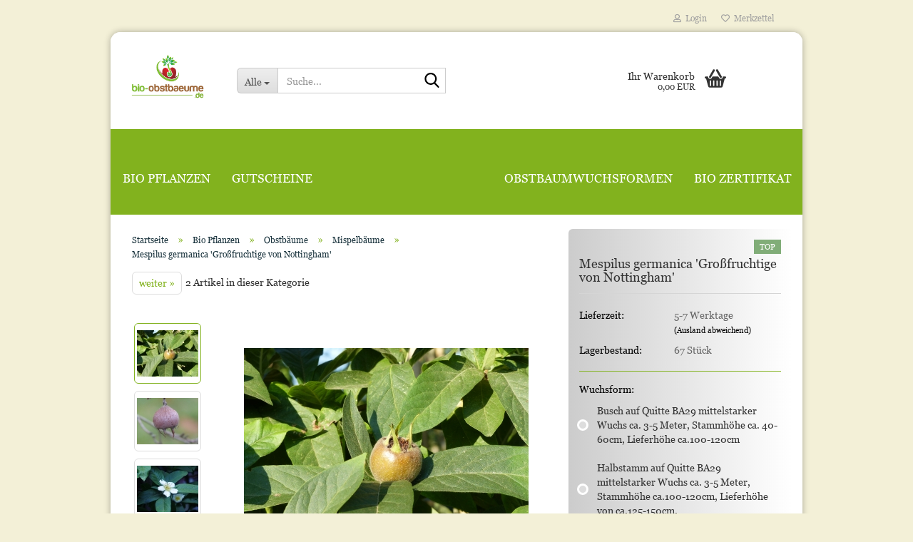

--- FILE ---
content_type: text/html; charset=utf-8
request_url: https://www.bio-obstbaeume.de/bio-pflanzen/obstbaeume/mispelbaeume/mespilus-germanica-grossfruchtige-von-nottingham.html
body_size: 14435
content:





	<!DOCTYPE html>
	<html xmlns="http://www.w3.org/1999/xhtml" dir="ltr" lang="de">
		
			<head>
				
					
					<!--

					=========================================================
					Shopsoftware by Gambio GmbH (c) 2005-2023 [www.gambio.de]
					=========================================================

					Gambio GmbH offers you highly scalable E-Commerce-Solutions and Services.
					The Shopsoftware is redistributable under the GNU General Public License (Version 2) [http://www.gnu.org/licenses/gpl-2.0.html].
					based on: E-Commerce Engine Copyright (c) 2006 xt:Commerce, created by Mario Zanier & Guido Winger and licensed under GNU/GPL.
					Information and contribution at http://www.xt-commerce.com

					=========================================================
					Please visit our website: www.gambio.de
					=========================================================

					-->
				

                
    

                    
                

				
					<meta name="viewport" content="width=device-width, initial-scale=1, minimum-scale=1.0" />
				

				
					<meta http-equiv="Content-Type" content="text/html; charset=utf-8" />
		<meta name="language" content="de" />
		<meta name='author' content='Andrea Bakora' />
		<meta name='copyright' content='Baumvielfalt GbR' />
		<meta name='page-topic' content='Obstbäume, Apfelbäume, Bio-Obstbäume, Bäume, Bio, Obstbaum, Pflanzen' />
		<meta name='page-type' content='Onlineshop' />
		<meta name="keywords" content="Bio-Obstbäume, Bio Obstbäume, Obstbaum, Apfelbaum, BIrnenbaum,Obstbäume, alte Apfelsorten, Apfel, Birne, Quitte, Zwetschge, Pflaume, Mispel, Kirschen, Obstsorten, Regionale Sorten," />
		<meta name="description" content="Mispel Nottingham &gt; Mittelgroße Frucht &gt; braunes Fruchtfleisch &gt; süßlich nussiger Geschmack &gt;  Geeignet zum Rohverzehr &gt; alte Sorte &gt; Wildobst" />
		<title>Bio Obstbäume Online Shop - Mispel 'Großfruchtige von Nottingham' bio-obstbaeume.de</title>
		<meta property="og:title" content="Mespilus germanica 'Gro&szlig;fruchtige von Nottingham'" />
		<meta property="og:site_name" content="bio-obstbaeume.de" />
		<meta property="og:locale" content="de_DE" />
		<meta property="og:type" content="product" />
		<meta property="og:description" content="Mispel Nottingham &gt; Mittelgroße Frucht &gt; braunes Fruchtfleisch &gt; süßlich nussiger Geschmack &gt;  Geeignet zum Rohverzehr &gt; alte Sorte &gt; Wildobst" />
		<meta property="og:image" content="https://www.bio-obstbaeume.de/images/product_images/info_images/Nottingham-s&uuml;&szlig;mispel-2.jpg" />
		<meta property="og:image" content="https://www.bio-obstbaeume.de/images/product_images/info_images/Mispel-Nottingham-Frucht.JPG" />
		<meta property="og:image" content="https://www.bio-obstbaeume.de/images/product_images/info_images/Bl&uuml;te-Mispel.jpg" />
		<meta property="og:image" content="https://www.bio-obstbaeume.de/images/product_images/info_images/Nottinham.JPG" />

				

								
									

				
					<base href="https://www.bio-obstbaeume.de/" />
				

				
									

				
									

				
											
							<link id="main-css" type="text/css" rel="stylesheet" href="public/theme/styles/system/main.min.css?bust=1768208185" />
						
									

				
					<meta name="robots" content="index,follow" />
		<link rel="canonical" href="https://www.bio-obstbaeume.de/bio-pflanzen/obstbaeume/mispelbaeume/mespilus-germanica-grossfruchtige-von-nottingham.html" />
		<meta property="og:url" content="https://www.bio-obstbaeume.de/bio-pflanzen/obstbaeume/mispelbaeume/mespilus-germanica-grossfruchtige-von-nottingham.html">
		<meta name="google-site-verification" content="SEUQw7JObHfaXNXT_dLb1gIqLnYrb7RUo9AOoItaxjQ" />
				

				
									
			</head>
		
		
			<body class="page-product-info"
				  data-gambio-namespace="https://www.bio-obstbaeume.de/public/theme/javascripts/system"
				  data-jse-namespace="https://www.bio-obstbaeume.de/JSEngine/build"
				  data-gambio-controller="initialize"
				  data-gambio-widget="input_number responsive_image_loader transitions image_maps modal history dropdown core_workarounds anchor"
				  data-input_number-separator=","
					>

				
					
				

				
									

				
									
		




	



	
		<div id="outer-wrapper" >
			
				<header id="header" class="navbar">
					
	





	<div id="topbar-container">
						
		
					

		
			<div class="navbar-topbar">
				
					<nav data-gambio-widget="menu link_crypter" data-menu-switch-element-position="false" data-menu-events='{"desktop": ["click"], "mobile": ["click"]}' data-menu-ignore-class="dropdown-menu">
						<ul class="nav navbar-nav navbar-right" data-menu-replace="partial">

                            <li class="navbar-topbar-item">
                                <ul id="secondaryNavigation" class="nav navbar-nav ignore-menu">
                                                                    </ul>

                                <script id="secondaryNavigation-menu-template" type="text/mustache">
                                    
                                        <ul id="secondaryNavigation" class="nav navbar-nav">
                                            <li v-for="(item, index) in items" class="navbar-topbar-item hidden-xs content-manager-item">
                                                <a href="javascript:;" :title="item.title" @click="goTo(item.content)">
                                                    <span class="fa fa-arrow-circle-right visble-xs-block"></span>
                                                    {{item.title}}
                                                </a>
                                            </li>
                                        </ul>
                                    
                                </script>
                            </li>

							
															

							
															

							
															

							
															

							
															

							
							
																	
										<li class="dropdown navbar-topbar-item first">
											<a title="Anmeldung" href="/bio-pflanzen/obstbaeume/mispelbaeume/mespilus-germanica-grossfruchtige-von-nottingham.html#" class="dropdown-toggle" data-toggle-hover="dropdown" role="button" aria-label="Login">
												
																											
															<span class="fa fa-user-o"></span>
														
																									

												&nbsp;Login
											</a>
											




	<ul class="dropdown-menu dropdown-menu-login arrow-top">
		
			<li class="arrow"></li>
		
		
		
			<li class="dropdown-header hidden-xs">Login</li>
		
		
		
			<li>
				<form action="https://www.bio-obstbaeume.de/login.php?action=process" method="post" class="form-horizontal">
					<input type="hidden" name="return_url" value="https://www.bio-obstbaeume.de/bio-pflanzen/obstbaeume/mispelbaeume/mespilus-germanica-grossfruchtige-von-nottingham.html">
					<input type="hidden" name="return_url_hash" value="31a7efc604359e496068ae84814bd34477534e00186cb206444034f4d98d8079">
					
						<div class="form-group">
                            <label for="box-login-dropdown-login-username" class="form-control sr-only">E-Mail</label>
							<input
                                autocomplete="username"
                                type="email"
                                id="box-login-dropdown-login-username"
                                class="form-control"
                                placeholder="E-Mail"
                                name="email_address"
                                oninput="this.setCustomValidity('')"
                                oninvalid="this.setCustomValidity('Bitte geben Sie eine korrekte Emailadresse ein')"
                            />
						</div>
					
					
                        <div class="form-group password-form-field" data-gambio-widget="show_password">
                            <label for="box-login-dropdown-login-password" class="form-control sr-only">Passwort</label>
                            <input autocomplete="current-password" type="password" id="box-login-dropdown-login-password" class="form-control" placeholder="Passwort" name="password" />
                            <button class="btn show-password hidden" type="button">
                                <i class="fa fa-eye" aria-hidden="true"></i>
                                <span class="sr-only">Toggle Password View</span>
                            </button>
                        </div>
					
					
						<div class="dropdown-footer row">
							
	
								
									<input type="submit" class="btn btn-primary btn-block" value="Anmelden" />
								
								<ul>
									
										<li>
											<a title="Konto erstellen" href="https://www.bio-obstbaeume.de/shop.php?do=CreateRegistree">
												Konto erstellen
											</a>
										</li>
									
									
										<li>
											<a title="Passwort vergessen?" href="https://www.bio-obstbaeume.de/password_double_opt.php">
												Passwort vergessen?
											</a>
										</li>
									
								</ul>
							
	

	
						</div>
					
				</form>
			</li>
		
	</ul>


										</li>
									
															

							
																	
										<li class="navbar-topbar-item">
											<a href="https://www.bio-obstbaeume.de/wish_list.php" title="Merkzettel anzeigen" aria-label="Merkzettel">
												
																											
															<span class="fa fa-heart-o"></span>
														
																									

												&nbsp;Merkzettel
											</a>
										</li>
									
															

							
						</ul>
					</nav>
				
			</div>
		
	</div>




	<div class="inside">

		<div class="row">

		
												
			<div class="navbar-header" data-gambio-widget="mobile_menu">
									
							
		<div id="navbar-brand" class="navbar-brand">
			<a href="https://www.bio-obstbaeume.de/" title="bio-obstbaeume.de">
				<img id="main-header-logo" class="img-responsive" src="https://www.bio-obstbaeume.de/images/logos/versuch_logo.jpg" alt="bio-obstbaeume.de-Logo">
			</a>
		</div>
	
					
								
					
	
	
			
	
		<button type="button" class="navbar-toggle" aria-label="navigationbar toggle button" data-mobile_menu-target="#categories .navbar-collapse"
		        data-mobile_menu-body-class="categories-open" data-mobile_menu-toggle-content-visibility>
			<img src="public/theme/images/svgs/bars.svg" class="gx-menu svg--inject" alt="menu bars icon">
		</button>
	
	
	
		<button type="button" class="navbar-toggle cart-icon" data-mobile_menu-location="shopping_cart.php">
			<img src="public/theme/images/svgs/basket.svg" class="gx-cart-basket svg--inject" alt="shopping cart icon">
			<span class="cart-products-count hidden">
				0
			</span>
		</button>
	
	
			
			<button type="button" class="navbar-toggle" aria-label="searchbar toggle button" data-mobile_menu-target=".navbar-search" data-mobile_menu-body-class="search-open"
					data-mobile_menu-toggle-content-visibility>
				<img src="public/theme/images/svgs/search.svg" class="gx-search svg--inject" alt="search icon">
			</button>
		
	
				
			</div>
		

		
							






	<div class="navbar-search collapse">

		
						<p class="navbar-search-header dropdown-header">Suche</p>
		

		
			<form role="search" action="advanced_search_result.php" method="get" data-gambio-widget="live_search">

				<div class="navbar-search-input-group input-group">
					<div class="navbar-search-input-group-btn input-group-btn custom-dropdown" data-dropdown-trigger-change="false" data-dropdown-trigger-no-change="false">

						
							<button aria-label="Suche..." type="button" class="btn btn-default dropdown-toggle" data-toggle="dropdown" aria-haspopup="true" aria-expanded="false">
								<span class="dropdown-name">Alle</span> <span class="caret"></span>
							</button>
						

						
															
									<ul class="dropdown-menu">
																				
												<li><a href="#" data-rel="0">Alle</a></li>
											
																							
													<li><a href="#" data-rel="21">Gutscheine</a></li>
												
																							
													<li><a href="#" data-rel="40">Bio Pflanzen</a></li>
												
																														</ul>
								
													

						
															
                                    <label for="top-search-button-categories-id" class="sr-only">Alle</label>
									<select id="top-search-button-categories-id" name="categories_id">
										<option value="0">Alle</option>
																																	
													<option value="21">Gutscheine</option>
												
																							
													<option value="40">Bio Pflanzen</option>
												
																														</select>
								
													

					</div>
					<input type="text" id="search-field-input" name="keywords" placeholder="Suche..." class="form-control search-input" autocomplete="off" />
					
					<button aria-label="Suche..." type="submit" class="form-control-feedback">
						<img src="public/theme/images/svgs/search.svg" class="gx-search-input svg--inject" alt="search icon">
					</button>
					

                    <label for="search-field-input" class="control-label sr-only">Suche...</label>
					

				</div>


									<input type="hidden" value="1" name="inc_subcat" />
				
				
					<div class="navbar-search-footer visible-xs-block">
						
							<button class="btn btn-primary btn-block" type="submit">
								Suche...
							</button>
						
						
							<a href="advanced_search.php" class="btn btn-default btn-block" title="Erweiterte Suche">
								Erweiterte Suche
							</a>
						
					</div>
				

				<div class="search-result-container"></div>

			</form>
		
	</div>


					

		
							
					
	<div class="custom-container">
		
			<div class="inside">
				
											
							<!--&nbsp;-->
						
									
			</div>
		
	</div>
				
					

		
    		<!-- layout_header honeygrid -->
							
					


	<nav id="cart-container" class="navbar-cart" data-gambio-widget="menu cart_dropdown" data-menu-switch-element-position="false">
		
			<ul class="cart-container-inner">
				
					<li>
						<a href="https://www.bio-obstbaeume.de/shopping_cart.php" class="dropdown-toggle">
							
								<img src="public/theme/images/svgs/basket.svg" alt="shopping cart icon" class="gx-cart-basket svg--inject">
								<span class="cart">
									Ihr Warenkorb<br />
									<span class="products">
										0,00 EUR
									</span>
								</span>
							
							
																	<span class="cart-products-count hidden">
										
									</span>
															
						</a>

						
							



	<ul class="dropdown-menu arrow-top cart-dropdown cart-empty">
		
			<li class="arrow"></li>
		
	
		
					
	
		
            <script>
            function ga4ViewCart() {
                console.log('GA4 is disabled');
            }
        </script>
    
			<li class="cart-dropdown-inside">
		
				
									
				
									
						<div class="cart-empty">
							Sie haben noch keine Artikel in Ihrem Warenkorb.
						</div>
					
								
			</li>
		
	</ul>
						
					</li>
				
			</ul>
		
	</nav>

				
					

		</div>

	</div>









	<noscript>
		<div class="alert alert-danger noscript-notice" role="alert">
			JavaScript ist in Ihrem Browser deaktiviert. Aktivieren Sie JavaScript, um alle Funktionen des Shops nutzen und alle Inhalte sehen zu können.
		</div>
	</noscript>



			
						


	<div id="categories">
		<div class="navbar-collapse collapse">
			
				<nav class="navbar-default navbar-categories" data-gambio-widget="menu">
					
						<ul class="level-1 nav navbar-nav">
                             
															
									<li class="dropdown level-1-child" data-id="40">
										
											<a class="dropdown-toggle" href="https://www.bio-obstbaeume.de/bio-pflanzen/" title="Bio Pflanzen">
												
													Bio Pflanzen
												
																							</a>
										
										
										
																							
													<ul data-level="2" class="level-2 dropdown-menu dropdown-menu-child">
														
															<li class="enter-category hidden-sm hidden-md hidden-lg show-more">
																
																	<a class="dropdown-toggle" href="https://www.bio-obstbaeume.de/bio-pflanzen/" title="Bio Pflanzen">
																		
																			Bio Pflanzen anzeigen
																		
																	</a>
																
															</li>
														
														
																																																																																																																																																																																																																																																																											
																													
																															
																	<li class="dropdown level-2-child">
																		<a href="https://www.bio-obstbaeume.de/bio-pflanzen/obstbaeume/" title="Obstbäume">
																			Obstbäume
																		</a>
																																					<ul  data-level="3" class="level-3 dropdown-menu dropdown-menu-child">
																				<li class="enter-category">
																					<a href="https://www.bio-obstbaeume.de/bio-pflanzen/obstbaeume/" title="Obstbäume" class="dropdown-toggle">
																						Obstbäume anzeigen
																					</a>
																				</li>
																																									
																						<li class="level-3-child">
																							<a href="https://www.bio-obstbaeume.de/bio-pflanzen/obstbaeume/Apfelbaeume/" title="Apfelbäume">
																								Apfelbäume
																							</a>
																						</li>
																					
																																									
																						<li class="level-3-child">
																							<a href="https://www.bio-obstbaeume.de/bio-pflanzen/obstbaeume/aprikosenbaeume/" title="Aprikosenbäume">
																								Aprikosenbäume
																							</a>
																						</li>
																					
																																									
																						<li class="level-3-child">
																							<a href="https://www.bio-obstbaeume.de/bio-pflanzen/obstbaeume/birnenbaeume/" title="Birnenbäume">
																								Birnenbäume
																							</a>
																						</li>
																					
																																									
																						<li class="level-3-child">
																							<a href="https://www.bio-obstbaeume.de/bio-pflanzen/obstbaeume/mandelbaeume/" title="Mandelbäume">
																								Mandelbäume
																							</a>
																						</li>
																					
																																									
																						<li class="level-3-child">
																							<a href="https://www.bio-obstbaeume.de/bio-pflanzen/obstbaeume/mirabellenbaeume-reneclauden/" title="Mirabellen/-Reneklodenbäume">
																								Mirabellen/-Reneklodenbäume
																							</a>
																						</li>
																					
																																									
																						<li class="level-3-child active">
																							<a href="https://www.bio-obstbaeume.de/bio-pflanzen/obstbaeume/mispelbaeume/" title="Mispelbäume">
																								Mispelbäume
																							</a>
																						</li>
																					
																																									
																						<li class="level-3-child">
																							<a href="https://www.bio-obstbaeume.de/bio-pflanzen/obstbaeume/nektarinenbaeume/" title="Nektarinenbäume">
																								Nektarinenbäume
																							</a>
																						</li>
																					
																																									
																						<li class="level-3-child">
																							<a href="https://www.bio-obstbaeume.de/bio-pflanzen/obstbaeume/pfirsiche/" title="Pfirsichbäume">
																								Pfirsichbäume
																							</a>
																						</li>
																					
																																									
																						<li class="level-3-child">
																							<a href="https://www.bio-obstbaeume.de/bio-pflanzen/obstbaeume/pflaumenbaeume/" title="Pflaumenbäume">
																								Pflaumenbäume
																							</a>
																						</li>
																					
																																									
																						<li class="level-3-child">
																							<a href="https://www.bio-obstbaeume.de/bio-pflanzen/obstbaeume/quittenbaeume/" title="Quittenbäume">
																								Quittenbäume
																							</a>
																						</li>
																					
																																									
																						<li class="level-3-child">
																							<a href="https://www.bio-obstbaeume.de/bio-pflanzen/obstbaeume/sauerkirschen/" title="Sauerkirschen">
																								Sauerkirschen
																							</a>
																						</li>
																					
																																									
																						<li class="level-3-child">
																							<a href="https://www.bio-obstbaeume.de/bio-pflanzen/obstbaeume/suesskirschen/" title="Süßkirschen">
																								Süßkirschen
																							</a>
																						</li>
																					
																																									
																						<li class="level-3-child">
																							<a href="https://www.bio-obstbaeume.de/bio-pflanzen/obstbaeume/zieraepfel/" title="Zieräpfel">
																								Zieräpfel
																							</a>
																						</li>
																					
																																									
																						<li class="level-3-child">
																							<a href="https://www.bio-obstbaeume.de/bio-pflanzen/obstbaeume/zwetschgenbaeume/" title="Zwetschgenbäume">
																								Zwetschgenbäume
																							</a>
																						</li>
																					
																																							</ul>
																																			</li>
																
																															
																	<li class="dropdown level-2-child">
																		<a href="https://www.bio-obstbaeume.de/bio-pflanzen/beerenobst/" title="Beerenobst">
																			Beerenobst
																		</a>
																																					<ul  data-level="3" class="level-3 dropdown-menu dropdown-menu-child">
																				<li class="enter-category">
																					<a href="https://www.bio-obstbaeume.de/bio-pflanzen/beerenobst/" title="Beerenobst" class="dropdown-toggle">
																						Beerenobst anzeigen
																					</a>
																				</li>
																																									
																						<li class="level-3-child">
																							<a href="https://www.bio-obstbaeume.de/bio-pflanzen/beerenobst/brombeeren/" title="Brombeeren">
																								Brombeeren
																							</a>
																						</li>
																					
																																									
																						<li class="level-3-child">
																							<a href="https://www.bio-obstbaeume.de/bio-pflanzen/beerenobst/cranberry/" title="Cranberry">
																								Cranberry
																							</a>
																						</li>
																					
																																									
																						<li class="level-3-child">
																							<a href="https://www.bio-obstbaeume.de/bio-pflanzen/beerenobst/heidelbeeren/" title="Heidelbeeren">
																								Heidelbeeren
																							</a>
																						</li>
																					
																																									
																						<li class="level-3-child">
																							<a href="https://www.bio-obstbaeume.de/bio-pflanzen/beerenobst/herbsthimbeeren/" title="Herbsthimbeeren">
																								Herbsthimbeeren
																							</a>
																						</li>
																					
																																									
																						<li class="level-3-child">
																							<a href="https://www.bio-obstbaeume.de/bio-pflanzen/beerenobst/japanische-weinbeere/" title="Japanische Weinbeere">
																								Japanische Weinbeere
																							</a>
																						</li>
																					
																																									
																						<li class="level-3-child">
																							<a href="https://www.bio-obstbaeume.de/bio-pflanzen/beerenobst/johannisbeeren/" title="Johannisbeeren">
																								Johannisbeeren
																							</a>
																						</li>
																					
																																									
																						<li class="level-3-child">
																							<a href="https://www.bio-obstbaeume.de/bio-pflanzen/beerenobst/jostabeere/" title="Jostabeere">
																								Jostabeere
																							</a>
																						</li>
																					
																																									
																						<li class="level-3-child">
																							<a href="https://www.bio-obstbaeume.de/bio-pflanzen/beerenobst/loganbeere/" title="Loganbeere">
																								Loganbeere
																							</a>
																						</li>
																					
																																									
																						<li class="level-3-child">
																							<a href="https://www.bio-obstbaeume.de/bio-pflanzen/beerenobst/maibeere/" title="Maibeere">
																								Maibeere
																							</a>
																						</li>
																					
																																									
																						<li class="level-3-child">
																							<a href="https://www.bio-obstbaeume.de/bio-pflanzen/beerenobst/preiselbeeren/" title="Preiselbeeren">
																								Preiselbeeren
																							</a>
																						</li>
																					
																																									
																						<li class="level-3-child">
																							<a href="https://www.bio-obstbaeume.de/bio-pflanzen/beerenobst/rubus-idaeus/" title="Sommerhimbeeren">
																								Sommerhimbeeren
																							</a>
																						</li>
																					
																																									
																						<li class="level-3-child">
																							<a href="https://www.bio-obstbaeume.de/bio-pflanzen/beerenobst/stachelbeeren/" title="Stachelbeeren">
																								Stachelbeeren
																							</a>
																						</li>
																					
																																									
																						<li class="level-3-child">
																							<a href="https://www.bio-obstbaeume.de/bio-pflanzen/beerenobst/tayberry/" title="Tayberry">
																								Tayberry
																							</a>
																						</li>
																					
																																							</ul>
																																			</li>
																
																															
																	<li class="dropdown level-2-child">
																		<a href="https://www.bio-obstbaeume.de/bio-pflanzen/sonstige-obstarten/" title="Sonstige Obstarten">
																			Sonstige Obstarten
																		</a>
																																					<ul  data-level="3" class="level-3 dropdown-menu dropdown-menu-child">
																				<li class="enter-category">
																					<a href="https://www.bio-obstbaeume.de/bio-pflanzen/sonstige-obstarten/" title="Sonstige Obstarten" class="dropdown-toggle">
																						Sonstige Obstarten anzeigen
																					</a>
																				</li>
																																									
																						<li class="level-3-child">
																							<a href="https://www.bio-obstbaeume.de/bio-pflanzen/sonstige-obstarten/feigen/" title="Feigen">
																								Feigen
																							</a>
																						</li>
																					
																																									
																						<li class="level-3-child">
																							<a href="https://www.bio-obstbaeume.de/bio-pflanzen/sonstige-obstarten/maulbeere/" title="Maulbeere">
																								Maulbeere
																							</a>
																						</li>
																					
																																							</ul>
																																			</li>
																
																															
																	<li class="level-2-child">
																		<a href="https://www.bio-obstbaeume.de/bio-pflanzen/nuesse/" title="Nüsse">
																			Nüsse
																		</a>
																																			</li>
																
																													
																												
														
															<li class="enter-category hidden-more hidden-xs">
																<a class="dropdown-toggle col-xs-6"
																   href="https://www.bio-obstbaeume.de/bio-pflanzen/"
																   title="Bio Pflanzen">Bio Pflanzen anzeigen</a>
							
																<span class="close-menu-container col-xs-6">
																	<span class="close-flyout">
																		<i class="fa fa-close"></i>
																	</span>
																</span>
															</li>
														
													
													</ul>
												
																					
										
									</li>
								
															
									<li class="level-1-child" data-id="21">
										
											<a class="dropdown-toggle" href="https://www.bio-obstbaeume.de/gutscheine/" title="Gutscheine">
												
													Gutscheine
												
																							</a>
										
										
										
																					
										
									</li>
								
														
							



	
					
				<li id="mainNavigation" class="custom custom-entries hidden-xs">
											
							<a  data-id="top_custom-0"
							   href="https://www.bio-obstbaeume.de/info/obstbaum-wuchsformen.html"
							   							   title="Obstbaumwuchsformen">
									Obstbaumwuchsformen
							</a>
						
											
							<a  data-id="top_custom-1"
							   href="https://www.bio-obstbaeume.de/info/bio-zertifikat.html"
							   							   title="Bio Zertifikat">
									Bio Zertifikat
							</a>
						
									</li>
			

            <script id="mainNavigation-menu-template" type="text/mustache">
                
				    <li id="mainNavigation" class="custom custom-entries hidden-xs">
                        <a v-for="(item, index) in items" href="javascript:;" @click="goTo(item.content)">
                            {{item.title}}
                        </a>
                    </li>
                
            </script>

							
					<li class="dropdown custom topmenu-content visible-xs" data-id="top_custom-0">
						
							<a class="dropdown-toggle"
								   href="https://www.bio-obstbaeume.de/info/obstbaum-wuchsformen.html"
								   								   title="Obstbaumwuchsformen">
								Obstbaumwuchsformen
							</a>
						
					</li>
				
							
					<li class="dropdown custom topmenu-content visible-xs" data-id="top_custom-1">
						
							<a class="dropdown-toggle"
								   href="https://www.bio-obstbaeume.de/info/bio-zertifikat.html"
								   								   title="Bio Zertifikat">
								Bio Zertifikat
							</a>
						
					</li>
				
						


							
							
								<li class="dropdown dropdown-more" style="display: none">
									<a class="dropdown-toggle" href="#" title="">
										Weitere
									</a>
									<ul class="level-2 dropdown-menu ignore-menu"></ul>
								</li>
							
			
						</ul>
					
				</nav>
			
		</div>
	</div>

		
					</header>
			

			
				
				

			
				<div id="wrapper">
					<div class="row">

						
							<div id="main">
								<div class="main-inside">
									
										
	
			<script type="application/ld+json">{"@context":"https:\/\/schema.org","@type":"BreadcrumbList","itemListElement":[{"@type":"ListItem","position":1,"name":"Startseite","item":"https:\/\/www.bio-obstbaeume.de\/"},{"@type":"ListItem","position":2,"name":"Bio Pflanzen","item":"https:\/\/www.bio-obstbaeume.de\/bio-pflanzen\/"},{"@type":"ListItem","position":3,"name":"Obstb\u00e4ume","item":"https:\/\/www.bio-obstbaeume.de\/bio-pflanzen\/obstbaeume\/"},{"@type":"ListItem","position":4,"name":"Mispelb\u00e4ume","item":"https:\/\/www.bio-obstbaeume.de\/bio-pflanzen\/obstbaeume\/mispelbaeume\/"},{"@type":"ListItem","position":5,"name":"Mespilus germanica 'Gro\u00dffruchtige von Nottingham'","item":"https:\/\/www.bio-obstbaeume.de\/bio-pflanzen\/obstbaeume\/mispelbaeume\/mespilus-germanica-grossfruchtige-von-nottingham.html"}]}</script>
	    
		<div id="breadcrumb_navi">
            				<span class="breadcrumbEntry">
													<a href="https://www.bio-obstbaeume.de/" class="headerNavigation" >
								<span aria-label="Startseite">Startseite</span>
							</a>
											</span>
                <span class="breadcrumbSeparator"> &raquo; </span>            				<span class="breadcrumbEntry">
													<a href="https://www.bio-obstbaeume.de/bio-pflanzen/" class="headerNavigation" >
								<span aria-label="Bio Pflanzen">Bio Pflanzen</span>
							</a>
											</span>
                <span class="breadcrumbSeparator"> &raquo; </span>            				<span class="breadcrumbEntry">
													<a href="https://www.bio-obstbaeume.de/bio-pflanzen/obstbaeume/" class="headerNavigation" >
								<span aria-label="Obstbäume">Obstbäume</span>
							</a>
											</span>
                <span class="breadcrumbSeparator"> &raquo; </span>            				<span class="breadcrumbEntry">
													<a href="https://www.bio-obstbaeume.de/bio-pflanzen/obstbaeume/mispelbaeume/" class="headerNavigation" >
								<span aria-label="Mispelbäume">Mispelbäume</span>
							</a>
											</span>
                <span class="breadcrumbSeparator"> &raquo; </span>            				<span class="breadcrumbEntry">
													<span aria-label="Mespilus germanica 'Großfruchtige von Nottingham'">Mespilus germanica 'Großfruchtige von Nottingham'</span>
                        					</span>
                            		</div>
    


									

									
										<div id="shop-top-banner">
																					</div>
									

									




	
		


	<div id="product_navigation" class="panel-pagination">
		<nav>
			
				<ul class="pagination">
							
							
											
							<li>
								<a href="bio-pflanzen/obstbaeume/mispelbaeume/mespilus-germanica-suessmispel.html">weiter &raquo;</a>
							</li>
						
							
									</ul>
			
			
			
				<span><strong>2</strong> Artikel in dieser Kategorie</span>
			
		</nav>
	</div>

	

			<script type="application/ld+json">
			{"@context":"http:\/\/schema.org","@type":"Product","name":"Mespilus germanica 'Gro\u00dffruchtige von Nottingham'","description":"Mispel &#39;Gro&szlig;fruchtige von Nottingham&#39;        Herkunft:&nbsp;England, Selektion, um 1850&nbsp;      Frucht: mittelgro&szlig; (ca 3 cm ), rundlich, braunes Fruchtfleisch&nbsp;      Farbe: gelblich braun&nbsp;      Geschmack: s&uuml;&szlig;lich, etwas nussig      Genussreif: zum Rohverzehr nach dem ersten Frost, Sp&auml;therbst&nbsp;      Verwendung: Rohverzehr, Kompott, Lik&ouml;r, Mispelmus&nbsp;      Befruchtersorten:&nbsp;selbstfruchtbar  &nbsp;    Wissenswertes:&nbsp;alte Sorte","image":["https:\/\/www.bio-obstbaeume.de\/images\/product_images\/info_images\/Nottingham-s\u00fc\u00dfmispel-2.jpg","https:\/\/www.bio-obstbaeume.de\/images\/product_images\/info_images\/Mispel-Nottingham-Frucht.JPG","https:\/\/www.bio-obstbaeume.de\/images\/product_images\/info_images\/Bl\u00fcte-Mispel.jpg","https:\/\/www.bio-obstbaeume.de\/images\/product_images\/info_images\/Nottinham.JPG"],"url":"https:\/\/www.bio-obstbaeume.de\/bio-pflanzen\/obstbaeume\/mispelbaeume\/mespilus-germanica-grossfruchtige-von-nottingham.html","itemCondition":"NewCondition","offers":{"@type":"Offer","availability":"InStock","price":"0.00","priceCurrency":"EUR","priceSpecification":{"@type":"http:\/\/schema.org\/PriceSpecification","price":"0.00","priceCurrency":"EUR","valueAddedTaxIncluded":true},"url":"https:\/\/www.bio-obstbaeume.de\/bio-pflanzen\/obstbaeume\/mispelbaeume\/mespilus-germanica-grossfruchtige-von-nottingham.html","priceValidUntil":"2100-01-01 00:00:00"},"model":[{"@type":"ProductModel","name":"Mespilus germanica 'Gro\u00dffruchtige von Nottingham'","model":"","sku":"","offers":{"@type":"Offer","price":"28.00","priceCurrency":"EUR","priceSpecification":{"@type":"http:\/\/schema.org\/PriceSpecification","price":"28.00","priceCurrency":"EUR","valueAddedTaxIncluded":true},"url":"https:\/\/www.bio-obstbaeume.de\/bio-pflanzen\/obstbaeume\/mispelbaeume\/mespilus-germanica-grossfruchtige-von-nottingham.html?combi_id=1307","priceValidUntil":"2100-01-01 00:00:00","availability":"InStock"},"url":"https:\/\/www.bio-obstbaeume.de\/bio-pflanzen\/obstbaeume\/mispelbaeume\/mespilus-germanica-grossfruchtige-von-nottingham.html?combi_id=1307","image":["https:\/\/www.bio-obstbaeume.de\/images\/product_images\/info_images\/Nottingham-s\u00fc\u00dfmispel-2.jpg","https:\/\/www.bio-obstbaeume.de\/images\/product_images\/info_images\/Mispel-Nottingham-Frucht.JPG","https:\/\/www.bio-obstbaeume.de\/images\/product_images\/info_images\/Bl\u00fcte-Mispel.jpg","https:\/\/www.bio-obstbaeume.de\/images\/product_images\/info_images\/Nottinham.JPG"]},{"@type":"ProductModel","name":"Mespilus germanica 'Gro\u00dffruchtige von Nottingham'","model":"","sku":"","offers":{"@type":"Offer","price":"36.00","priceCurrency":"EUR","priceSpecification":{"@type":"http:\/\/schema.org\/PriceSpecification","price":"36.00","priceCurrency":"EUR","valueAddedTaxIncluded":true},"url":"https:\/\/www.bio-obstbaeume.de\/bio-pflanzen\/obstbaeume\/mispelbaeume\/mespilus-germanica-grossfruchtige-von-nottingham.html?combi_id=2150","priceValidUntil":"2100-01-01 00:00:00","availability":"InStock"},"url":"https:\/\/www.bio-obstbaeume.de\/bio-pflanzen\/obstbaeume\/mispelbaeume\/mespilus-germanica-grossfruchtige-von-nottingham.html?combi_id=2150","image":["https:\/\/www.bio-obstbaeume.de\/images\/product_images\/info_images\/Nottingham-s\u00fc\u00dfmispel-2.jpg","https:\/\/www.bio-obstbaeume.de\/images\/product_images\/info_images\/Mispel-Nottingham-Frucht.JPG","https:\/\/www.bio-obstbaeume.de\/images\/product_images\/info_images\/Bl\u00fcte-Mispel.jpg","https:\/\/www.bio-obstbaeume.de\/images\/product_images\/info_images\/Nottinham.JPG"]}]}
		</script>
		<div class="product-info product-info-default row">
		
		
			<div id="product_image_layer">
			
	<div class="product-info-layer-image">
		<div class="product-info-image-inside">
										


    		<script>
            
            window.addEventListener('DOMContentLoaded', function(){
				$.extend(true, $.magnificPopup.defaults, { 
					tClose: 'Schlie&szlig;en (Esc)', // Alt text on close button
					tLoading: 'L&auml;dt...', // Text that is displayed during loading. Can contain %curr% and %total% keys
					
					gallery: { 
						tPrev: 'Vorgänger (Linke Pfeiltaste)', // Alt text on left arrow
						tNext: 'Nachfolger (Rechte Pfeiltaste)', // Alt text on right arrow
						tCounter: '%curr% von %total%' // Markup for "1 of 7" counter
						
					}
				});
			});
            
		</script>
    



	
			
	
	<div>
		<div id="product-info-layer-image" class="swiper-container" data-gambio-_widget="swiper" data-swiper-target="" data-swiper-controls="#product-info-layer-thumbnails" data-swiper-slider-options='{"breakpoints": [], "initialSlide": 0, "pagination": ".js-product-info-layer-image-pagination", "nextButton": ".js-product-info-layer-image-button-next", "prevButton": ".js-product-info-layer-image-button-prev", "effect": "fade", "autoplay": null, "initialSlide": ""}' >
			<div class="swiper-wrapper" >
			
				
											
															
																	

								
																			
																					
																	

								
									
			<div class="swiper-slide" >
				<div class="swiper-slide-inside ">
									
						<img class="img-responsive"
                                loading="lazy"
																								src="images/product_images/popup_images/Nottingham-süßmispel-2.jpg"
								 alt="Mispel 'Großfruchtige von Nottingham' Frucht"								 title="Mispel 'Großfruchtige von Nottingham' Frucht"								 data-magnifier-src="images/product_images/original_images/Nottingham-süßmispel-2.jpg"						/>
					
							</div>
			</div>
	
								
															
																	

								
																			
																					
																	

								
									
			<div class="swiper-slide"  data-index="1">
				<div class="swiper-slide-inside ">
									
						<img class="img-responsive"
                                loading="lazy"
																								src="images/product_images/popup_images/Mispel-Nottingham-Frucht.JPG"
								 alt="Mispel Nottingham Frucht"								 title="Mispel Nottingham Frucht"								 data-magnifier-src="images/product_images/original_images/Mispel-Nottingham-Frucht.JPG"						/>
					
							</div>
			</div>
	
								
															
																	

								
																			
																					
																	

								
									
			<div class="swiper-slide"  data-index="2">
				<div class="swiper-slide-inside ">
									
						<img class="img-responsive"
                                loading="lazy"
																								src="images/product_images/popup_images/Blüte-Mispel.jpg"
								 alt="Mispelblüte"								 title="Mispelblüte"								 data-magnifier-src="images/product_images/original_images/Blüte-Mispel.jpg"						/>
					
							</div>
			</div>
	
								
															
																	

								
																			
																					
																	

								
									
			<div class="swiper-slide"  data-index="3">
				<div class="swiper-slide-inside ">
									
						<img class="img-responsive"
                                loading="lazy"
																								src="images/product_images/popup_images/Nottinham.JPG"
								 alt="Mispel Nottingham"								 title="Mispel Nottingham"								 data-magnifier-src="images/product_images/original_images/Nottinham.JPG"						/>
					
							</div>
			</div>
	
								
													
									
			</div>
			
			
				<script type="text/mustache">
					<template>
						
							{{#.}}
								<div class="swiper-slide {{className}}">
									<div class="swiper-slide-inside">
										<img loading="lazy" {{{srcattr}}} alt="{{title}}" title="{{title}}" />
									</div>
								</div>
							{{/.}}
						
					</template>
				</script>
			
			
	</div>
	
	
					
                <button class="js-product-info-layer-image-button-prev swiper-button-prev" role="button" tabindex="0" aria-label="vorherige Produkte"></button>
			
			
                <button class="js-product-info-layer-image-button-next swiper-button-next" role="button" tabindex="0" aria-label="nächste Produkte"></button>
			
			
	
	</div>
	
	
			

								</div>
	</div>

				
			<div class="product-info-layer-thumbnails">
				


    		<script>
            
            window.addEventListener('DOMContentLoaded', function(){
				$.extend(true, $.magnificPopup.defaults, { 
					tClose: 'Schlie&szlig;en (Esc)', // Alt text on close button
					tLoading: 'L&auml;dt...', // Text that is displayed during loading. Can contain %curr% and %total% keys
					
					gallery: { 
						tPrev: 'Vorgänger (Linke Pfeiltaste)', // Alt text on left arrow
						tNext: 'Nachfolger (Rechte Pfeiltaste)', // Alt text on right arrow
						tCounter: '%curr% von %total%' // Markup for "1 of 7" counter
						
					}
				});
			});
            
		</script>
    



	
			
	
	<div>
		<div id="product-info-layer-thumbnails" class="swiper-container" data-gambio-_widget="swiper" data-swiper-target="#product-info-layer-image" data-swiper-controls="" data-swiper-slider-options='{"breakpoints": [], "initialSlide": 0, "pagination": ".js-product-info-layer-thumbnails-pagination", "nextButton": ".js-product-info-layer-thumbnails-button-next", "prevButton": ".js-product-info-layer-thumbnails-button-prev", "spaceBetween": 10, "loop": false, "slidesPerView": "auto", "autoplay": null, "initialSlide": ""}' data-swiper-breakpoints="[]">
			<div class="swiper-wrapper" >
			
				
											
															
																	

								
																	

								
									
			<div class="swiper-slide" >
				<div class="swiper-slide-inside ">
									
						<div class="align-middle">
							<img
                                    loading="lazy"
									class="img-responsive"
																		src="images/product_images/gallery_images/Nottingham-süßmispel-2.jpg"
									 alt="Preview: Mispel 'Großfruchtige von Nottingham' Frucht"									 title="Preview: Mispel 'Großfruchtige von Nottingham' Frucht"									 data-magnifier-src="images/product_images/original_images/Nottingham-süßmispel-2.jpg"							/>
						</div>
					
							</div>
			</div>
	
								
															
																	

								
																	

								
									
			<div class="swiper-slide"  data-index="1">
				<div class="swiper-slide-inside ">
									
						<div class="align-middle">
							<img
                                    loading="lazy"
									class="img-responsive"
																		src="images/product_images/gallery_images/Mispel-Nottingham-Frucht.JPG"
									 alt="Preview: Mispel Nottingham Frucht"									 title="Preview: Mispel Nottingham Frucht"									 data-magnifier-src="images/product_images/original_images/Mispel-Nottingham-Frucht.JPG"							/>
						</div>
					
							</div>
			</div>
	
								
															
																	

								
																	

								
									
			<div class="swiper-slide"  data-index="2">
				<div class="swiper-slide-inside ">
									
						<div class="align-middle">
							<img
                                    loading="lazy"
									class="img-responsive"
																		src="images/product_images/gallery_images/Blüte-Mispel.jpg"
									 alt="Preview: Mispelblüte"									 title="Preview: Mispelblüte"									 data-magnifier-src="images/product_images/original_images/Blüte-Mispel.jpg"							/>
						</div>
					
							</div>
			</div>
	
								
															
																	

								
																	

								
									
			<div class="swiper-slide"  data-index="3">
				<div class="swiper-slide-inside ">
									
						<div class="align-middle">
							<img
                                    loading="lazy"
									class="img-responsive"
																		src="images/product_images/gallery_images/Nottinham.JPG"
									 alt="Preview: Mispel Nottingham"									 title="Preview: Mispel Nottingham"									 data-magnifier-src="images/product_images/original_images/Nottinham.JPG"							/>
						</div>
					
							</div>
			</div>
	
								
													
									
			</div>
			
			
				<script type="text/mustache">
					<template>
						
							{{#.}}
								<div class="swiper-slide {{className}}">
									<div class="swiper-slide-inside">
										<img loading="lazy" {{{srcattr}}} alt="{{title}}" title="{{title}}" />
									</div>
								</div>
							{{/.}}
						
					</template>
				</script>
			
			
	</div>
	
	
			
	
	</div>
	
	
			

			</div>
		
		

			</div>
					

		
			<div class="product-info-content col-xs-12" data-gambio-widget="cart_handler" data-cart_handler-page="product-info">

				
					<div class="row">
						
						
							<div class="product-info-title-mobile  col-xs-12 visible-xs-block visible-sm-block">
								
									<span>Mespilus germanica 'Großfruchtige von Nottingham'</span>
								

								
									<div>
																			</div>
								
							</div>
						

						
							
						

						
								
		<div class="product-info-stage col-xs-12 col-md-8">

			<div id="image-collection-container">
					
		<div class="product-info-image has-zoom" data-gambio-widget="image_gallery_lightbox magnifier" data-magnifier-target=".magnifier-target">
			<div class="product-info-image-inside">
				


    		<script>
            
            window.addEventListener('DOMContentLoaded', function(){
				$.extend(true, $.magnificPopup.defaults, { 
					tClose: 'Schlie&szlig;en (Esc)', // Alt text on close button
					tLoading: 'L&auml;dt...', // Text that is displayed during loading. Can contain %curr% and %total% keys
					
					gallery: { 
						tPrev: 'Vorgänger (Linke Pfeiltaste)', // Alt text on left arrow
						tNext: 'Nachfolger (Rechte Pfeiltaste)', // Alt text on right arrow
						tCounter: '%curr% von %total%' // Markup for "1 of 7" counter
						
					}
				});
			});
            
		</script>
    



	
			
	
	<div>
		<div id="product_image_swiper" class="swiper-container" data-gambio-widget="swiper" data-swiper-target="" data-swiper-controls="#product_thumbnail_swiper, #product_thumbnail_swiper_mobile" data-swiper-slider-options='{"breakpoints": [], "initialSlide": 0, "pagination": ".js-product_image_swiper-pagination", "nextButton": ".js-product_image_swiper-button-next", "prevButton": ".js-product_image_swiper-button-prev", "effect": "fade", "autoplay": null}' >
			<div class="swiper-wrapper" >
			
				
											
															
																	

								
																	

								
									
			<div class="swiper-slide" >
				<div class="swiper-slide-inside ">
									
						<a onclick="return false" href="images/product_images/original_images/Nottingham-süßmispel-2.jpg" title="Mispel 'Großfruchtige von Nottingham' Frucht">
							<img class="img-responsive"
                                    loading="lazy"
																											src="images/product_images/info_images/Nottingham-süßmispel-2.jpg"
									 alt="Mispel 'Großfruchtige von Nottingham' Frucht"									 title="Mispel 'Großfruchtige von Nottingham' Frucht"									 data-magnifier-src="images/product_images/original_images/Nottingham-süßmispel-2.jpg"							/>
						</a>
					
							</div>
			</div>
	
								
															
																	

								
																	

								
									
			<div class="swiper-slide"  data-index="1">
				<div class="swiper-slide-inside ">
									
						<a onclick="return false" href="images/product_images/original_images/Mispel-Nottingham-Frucht.JPG" title="Mispel Nottingham Frucht">
							<img class="img-responsive"
                                    loading="lazy"
																											src="images/product_images/info_images/Mispel-Nottingham-Frucht.JPG"
									 alt="Mispel Nottingham Frucht"									 title="Mispel Nottingham Frucht"									 data-magnifier-src="images/product_images/original_images/Mispel-Nottingham-Frucht.JPG"							/>
						</a>
					
							</div>
			</div>
	
								
															
																	

								
																	

								
									
			<div class="swiper-slide"  data-index="2">
				<div class="swiper-slide-inside ">
									
						<a onclick="return false" href="images/product_images/original_images/Blüte-Mispel.jpg" title="Mispelblüte">
							<img class="img-responsive"
                                    loading="lazy"
																											src="images/product_images/info_images/Blüte-Mispel.jpg"
									 alt="Mispelblüte"									 title="Mispelblüte"									 data-magnifier-src="images/product_images/original_images/Blüte-Mispel.jpg"							/>
						</a>
					
							</div>
			</div>
	
								
															
																	

								
																	

								
									
			<div class="swiper-slide"  data-index="3">
				<div class="swiper-slide-inside ">
									
						<a onclick="return false" href="images/product_images/original_images/Nottinham.JPG" title="Mispel Nottingham">
							<img class="img-responsive"
                                    loading="lazy"
																											src="images/product_images/info_images/Nottinham.JPG"
									 alt="Mispel Nottingham"									 title="Mispel Nottingham"									 data-magnifier-src="images/product_images/original_images/Nottinham.JPG"							/>
						</a>
					
							</div>
			</div>
	
								
													
									
			</div>
			
			
				<script type="text/mustache">
					<template>
						
							{{#.}}
								<div class="swiper-slide {{className}}">
									<div class="swiper-slide-inside">
										<img loading="lazy" {{{srcattr}}} alt="{{title}}" title="{{title}}" />
									</div>
								</div>
							{{/.}}
						
					</template>
				</script>
			
			
	</div>
	
	
			
	
	</div>
	
	
			

			</div>
			<input type="hidden" id="current-gallery-hash" value="8a16f78105b3d1e9d85319d0c1ad6bb8">
		</div>
	

	
		<div class="product-info-thumbnails hidden-xs hidden-sm swiper-vertical">
			


    		<script>
            
            window.addEventListener('DOMContentLoaded', function(){
				$.extend(true, $.magnificPopup.defaults, { 
					tClose: 'Schlie&szlig;en (Esc)', // Alt text on close button
					tLoading: 'L&auml;dt...', // Text that is displayed during loading. Can contain %curr% and %total% keys
					
					gallery: { 
						tPrev: 'Vorgänger (Linke Pfeiltaste)', // Alt text on left arrow
						tNext: 'Nachfolger (Rechte Pfeiltaste)', // Alt text on right arrow
						tCounter: '%curr% von %total%' // Markup for "1 of 7" counter
						
					}
				});
			});
            
		</script>
    



	
			
	
	<div>
		<div id="product_thumbnail_swiper" class="swiper-container" data-gambio-widget="swiper" data-swiper-target="#product_image_swiper" data-swiper-controls="" data-swiper-slider-options='{"breakpoints": [], "initialSlide": 0, "pagination": ".js-product_thumbnail_swiper-pagination", "nextButton": ".js-product_thumbnail_swiper-button-next", "prevButton": ".js-product_thumbnail_swiper-button-prev", "spaceBetween": 10, "loop": false, "direction": "vertical", "slidesPerView": 4, "autoplay": null}' data-swiper-breakpoints="[]">
			<div class="swiper-wrapper" >
			
				
											
															
																	

								
																	

								
									
			<div class="swiper-slide" >
				<div class="swiper-slide-inside vertical">
									
						<div class="align-middle">
							<img
                                    loading="lazy"
									class="img-responsive"
																		src="images/product_images/gallery_images/Nottingham-süßmispel-2.jpg"
									 alt="Preview: Mispel 'Großfruchtige von Nottingham' Frucht"									 title="Preview: Mispel 'Großfruchtige von Nottingham' Frucht"									 data-magnifier-src="images/product_images/original_images/Nottingham-süßmispel-2.jpg"							/>
						</div>
					
							</div>
			</div>
	
								
															
																	

								
																	

								
									
			<div class="swiper-slide"  data-index="1">
				<div class="swiper-slide-inside vertical">
									
						<div class="align-middle">
							<img
                                    loading="lazy"
									class="img-responsive"
																		src="images/product_images/gallery_images/Mispel-Nottingham-Frucht.JPG"
									 alt="Preview: Mispel Nottingham Frucht"									 title="Preview: Mispel Nottingham Frucht"									 data-magnifier-src="images/product_images/original_images/Mispel-Nottingham-Frucht.JPG"							/>
						</div>
					
							</div>
			</div>
	
								
															
																	

								
																	

								
									
			<div class="swiper-slide"  data-index="2">
				<div class="swiper-slide-inside vertical">
									
						<div class="align-middle">
							<img
                                    loading="lazy"
									class="img-responsive"
																		src="images/product_images/gallery_images/Blüte-Mispel.jpg"
									 alt="Preview: Mispelblüte"									 title="Preview: Mispelblüte"									 data-magnifier-src="images/product_images/original_images/Blüte-Mispel.jpg"							/>
						</div>
					
							</div>
			</div>
	
								
															
																	

								
																	

								
									
			<div class="swiper-slide"  data-index="3">
				<div class="swiper-slide-inside vertical">
									
						<div class="align-middle">
							<img
                                    loading="lazy"
									class="img-responsive"
																		src="images/product_images/gallery_images/Nottinham.JPG"
									 alt="Preview: Mispel Nottingham"									 title="Preview: Mispel Nottingham"									 data-magnifier-src="images/product_images/original_images/Nottinham.JPG"							/>
						</div>
					
							</div>
			</div>
	
								
													
									
			</div>
			
			
				<script type="text/mustache">
					<template>
						
							{{#.}}
								<div class="swiper-slide {{className}}">
									<div class="swiper-slide-inside">
										<img loading="lazy" {{{srcattr}}} alt="{{title}}" title="{{title}}" />
									</div>
								</div>
							{{/.}}
						
					</template>
				</script>
			
			
	</div>
	
	
			
	
	</div>
	
	
			

		</div>
		<div class="product-info-thumbnails-mobile col-xs-12 visible-xs-block visible-sm-block">
			


    		<script>
            
            window.addEventListener('DOMContentLoaded', function(){
				$.extend(true, $.magnificPopup.defaults, { 
					tClose: 'Schlie&szlig;en (Esc)', // Alt text on close button
					tLoading: 'L&auml;dt...', // Text that is displayed during loading. Can contain %curr% and %total% keys
					
					gallery: { 
						tPrev: 'Vorgänger (Linke Pfeiltaste)', // Alt text on left arrow
						tNext: 'Nachfolger (Rechte Pfeiltaste)', // Alt text on right arrow
						tCounter: '%curr% von %total%' // Markup for "1 of 7" counter
						
					}
				});
			});
            
		</script>
    



	
			
	
	<div>
		<div id="product_thumbnail_swiper_mobile" class="swiper-container" data-gambio-widget="swiper" data-swiper-target="#product_image_swiper" data-swiper-controls="" data-swiper-slider-options='{"breakpoints": [], "initialSlide": 0, "pagination": ".js-product_thumbnail_swiper_mobile-pagination", "nextButton": ".js-product_thumbnail_swiper_mobile-button-next", "prevButton": ".js-product_thumbnail_swiper_mobile-button-prev", "spaceBetween": 10, "loop": false, "direction": "horizontal", "slidesPerView": 4, "autoplay": null}' data-swiper-breakpoints="[]">
			<div class="swiper-wrapper" >
			
				
											
															
																	

								
																	

								
									
			<div class="swiper-slide" >
				<div class="swiper-slide-inside ">
									
						<div class="align-vertical">
							<img
                                    loading="lazy"
																		src="images/product_images/gallery_images/Nottingham-süßmispel-2.jpg"
									 alt="Mobile Preview: Mispel 'Großfruchtige von Nottingham' Frucht"									 title="Mobile Preview: Mispel 'Großfruchtige von Nottingham' Frucht"									 data-magnifier-src="images/product_images/original_images/Nottingham-süßmispel-2.jpg"							/>
						</div>
					
							</div>
			</div>
	
								
															
																	

								
																	

								
									
			<div class="swiper-slide"  data-index="1">
				<div class="swiper-slide-inside ">
									
						<div class="align-vertical">
							<img
                                    loading="lazy"
																		src="images/product_images/gallery_images/Mispel-Nottingham-Frucht.JPG"
									 alt="Mobile Preview: Mispel Nottingham Frucht"									 title="Mobile Preview: Mispel Nottingham Frucht"									 data-magnifier-src="images/product_images/original_images/Mispel-Nottingham-Frucht.JPG"							/>
						</div>
					
							</div>
			</div>
	
								
															
																	

								
																	

								
									
			<div class="swiper-slide"  data-index="2">
				<div class="swiper-slide-inside ">
									
						<div class="align-vertical">
							<img
                                    loading="lazy"
																		src="images/product_images/gallery_images/Blüte-Mispel.jpg"
									 alt="Mobile Preview: Mispelblüte"									 title="Mobile Preview: Mispelblüte"									 data-magnifier-src="images/product_images/original_images/Blüte-Mispel.jpg"							/>
						</div>
					
							</div>
			</div>
	
								
															
																	

								
																	

								
									
			<div class="swiper-slide"  data-index="3">
				<div class="swiper-slide-inside ">
									
						<div class="align-vertical">
							<img
                                    loading="lazy"
																		src="images/product_images/gallery_images/Nottinham.JPG"
									 alt="Mobile Preview: Mispel Nottingham"									 title="Mobile Preview: Mispel Nottingham"									 data-magnifier-src="images/product_images/original_images/Nottinham.JPG"							/>
						</div>
					
							</div>
			</div>
	
								
													
									
			</div>
			
			
				<script type="text/mustache">
					<template>
						
							{{#.}}
								<div class="swiper-slide {{className}}">
									<div class="swiper-slide-inside">
										<img loading="lazy" {{{srcattr}}} alt="{{title}}" title="{{title}}" />
									</div>
								</div>
							{{/.}}
						
					</template>
				</script>
			
			
	</div>
	
	
			
	
	</div>
	
	
			

		</div>
	
			</div>

			
                
							

		</div>
	

						
						
						
														<div class="product-info-details col-xs-12 col-md-4" data-gambio-widget="stickybox product_min_height_fix">
				
								
									<div class="loading-overlay"></div>
									<div class="magnifier-overlay"></div>
									<div class="magnifier-target">
										<div class="preloader"></div>
									</div>
								

								
																			
											
	<div class="ribbons">
		
							
											
							<div class="ribbon-recommendation">
								<span>TOP</span>
							</div>
						
									
					
	</div>
										
																	
				
								
									
								
								
								
									<form action="product_info.php?gm_boosted_product=%2Fbio-pflanzen%2Fobstbaeume%2Fmispelbaeume%2Fmespilus-germanica-grossfruchtige-von-nottingham&amp;products_id=81&amp;action=add_product" class="form-horizontal js-product-form product-info">
										<input type="hidden" id="update-gallery-hash" name="galleryHash" value="">
										
											<div class="hidden-xs hidden-sm ribbon-spacing">
												
																									
											</div>
										
										
										
    
											<h1 class="product-info-title-desktop  hidden-xs hidden-sm">Mespilus germanica 'Großfruchtige von Nottingham'</h1>
										
					
										
																							
													<dl class="dl-horizontal">
														
																													

														
																
		<dt class="col-xs-4 text-left">
			
				<span>
					Lieferzeit:
				</span>
			
		</dt>
		<dd class="col-xs-8">
						
				<span class="products-shipping-time-value">
					5-7 Werktage 
				</span>
			
			
			
				<a class="js-open-modal text-small abroad-shipping-info" data-modal-type="iframe" data-modal-settings='{"title": "Lieferzeit:"}' href="popup/Versandbedingungen-.html" rel="nofollow">
					(Ausland abweichend)
				</a>
			
			
					</dd>
	
														

														
															
    <dt class="col-xs-4 text-left products-quantity" >
        Lagerbestand:
    </dt>
    <dd class="col-xs-8 products-quantity" >
        
            <span class="products-quantity-value">
                67
            </span>
        
                    
                Stück
            
            </dd>

														
	
														
															
	
														
							
														
																													

														
																													
													</dl>
												
																					
					
										
											
										
					
										
											
<div class="modifiers-selection">
            <div class="properties-selection-form">
                    
        <div class="modifier-group modifier-property-group modifier-type__radio">
        <span class="modifier-label">
            Wuchsform:
            <span class="selected-value-price" data-default-price=""></span>        </span>
        <div class="modifier-content">
                            <div class="radio modifier-item" data-price="">
                    <label class="radio-wrapper" aria-label="Wuchsform: Busch auf Quitte BA29 mittelstarker Wuchs ca. 3-5 Meter, Stammhöhe ca. 40-60cm, Lieferhöhe  ca.100-120cm ">
                        Busch auf Quitte BA29 mittelstarker Wuchs ca. 3-5 Meter, Stammhöhe ca. 40-60cm, Lieferhöhe  ca.100-120cm 
                        <input type="radio" name="modifiers[property][29]" value="64" class="js-calculate">
                        <span class="checkmark"></span>
                                            </label>
                </div>
                            <div class="radio modifier-item" data-price="">
                    <label class="radio-wrapper" aria-label="Wuchsform: Halbstamm auf Quitte BA29 mittelstarker Wuchs ca. 3-5 Meter, Stammhöhe ca.100-120cm, Lieferhöhe von  ca.125-150cm. ">
                        Halbstamm auf Quitte BA29 mittelstarker Wuchs ca. 3-5 Meter, Stammhöhe ca.100-120cm, Lieferhöhe von  ca.125-150cm. 
                        <input type="radio" name="modifiers[property][29]" value="63" class="js-calculate">
                        <span class="checkmark"></span>
                                            </label>
                </div>
                    </div>
    </div>


                </div>
        </div>

										
					
										
											
										
					
										
											
	
										
					
										
																					
					
										
																					
					
										
                                                                                            <div class="cart-error-msg alert alert-danger" role="alert"></div>
                                            										
					
										
											<div class="price-container">
												
													<div class="price-calc-container" id="attributes-calc-price">

														
															


	<div class="current-price-container">
		
							ab 28,00 EUR

									
	</div>
	
		<p class="tax-shipping-text text-small">
			inkl. 7% MwSt. zzgl. 
				<a class="gm_shipping_link lightbox_iframe" href="https://www.bio-obstbaeume.de/popup/Versandbedingungen-.html"
						target="_self"
						rel="nofollow"
						data-modal-settings='{"title":"Versand", "sectionSelector": ".content_text", "bootstrapClass": "modal-lg"}'>
					<span style="text-decoration:underline">Versand</span>
		        </a>
		</p>
	
														
							
														
																															
																																	
																													
															
    
																



	<div class="row">
		<input type="hidden" name="products_id" id="products-id" value="81" />
					
				<div class="input-number" data-type="float" data-stepping="1">
	
					
											
					
						<div class="input-group">
                            <a role="button" aria-label="Menge reduzieren" class="btn btn-default btn-lg btn-minus"><span class="fa fa-minus"></span></a>
							<input aria-label="Anzahl" type="number" step="1" class="form-control input-lg pull-right js-calculate-qty" value="1" id="attributes-calc-quantity" name="products_qty" />
							<a role="button" aria-label="Menge erhöhen" class="input-group-btn btn btn-default btn-lg btn-plus"><span class="fa fa-plus"></span></a>
						</div>
					
	
				</div>
			
			
			
				<div class="button-container">
					<input name="btn-add-to-cart" type="submit" class="btn btn-lg btn-buy btn-block js-btn-add-to-cart btn-inactive inactive" value="In den Warenkorb" title="In den Warenkorb"  disabled/>
					<button name="btn-add-to-cart-fake" onClick="void(0)" class="btn-add-to-cart-fake btn btn-lg btn-buy btn-block  btn-inactive inactive" value="" title="In den Warenkorb" style="display: none; margin-top: 0"  disabled>In den Warenkorb</button>
				</div>
			
				
		
				

		
    
		
	<div class="paypal-installments paypal-installments-product" data-ppinst-pos="product" data-partner-attribution-id="GambioGmbH_Cart_Hub_PPXO"></div>
	<div id="easycredit-ratenrechner-product" class="easycredit-rr-container"
		 data-easycredithub-namespace="GXModules/Gambio/Hub/Build/Shop/Themes/All/Javascript/easycredithub"
		 data-easycredithub-widget="easycreditloader"></div>


		<div class="product-info-links">
			
									
						<div class="wishlist-container">
							<a href="#" class="btn-wishlist btn btn-block btn-sm " title="Auf den Merkzettel">
								<span class="col-xs-2 btn-icon">
									<i class="fa fa-heart-o"></i> 
								</span>
								
								<span class="col-xs-10 btn-text">
									Auf den Merkzettel
								</span>
							</a>
						</div>
					
							

			
							

			
									
						<div class="product-question-container">
							<a class="btn-product-question btn btn-block btn-sm" data-gambio-widget="product_question" data-product_question-product-id="81">
								<span class="col-xs-2 btn-icon">
									<i class="fa fa-comment-o"></i>
								</span>

								<span class="col-xs-10 btn-text">
									Frage zum Produkt
								</span>
							</a>
						</div>
					
							
		</div>
		
		
			<script id="product-details-text-phrases" type="application/json">
				{
					"productsInCartSuffix": " Artikel im Warenkorb", "showCart": "Warenkorb anzeigen"
				}
			</script>
		
	</div>

															
    
														
							
													</div>
												
											</div>
										
					
									</form>
								
							</div>
						
			
						
							<div class="product-info-description col-md-8" data-gambio-widget="tabs">
								



	
			

	
								

	
					
				<div class="nav-tabs-container has-multi-tabs"
					 data-gambio-widget="tabs">
			
					<!-- Nav tabs -->
					
						<ul class="nav nav-tabs">
							
																	
										<li class="active">
											<a href="#" title="Beschreibung" onclick="return false">
												Beschreibung
											</a>
										</li>
									
															
							
							
															

							
															
							
							
																	<li id="reviews-tab">
										<a href="#" title="" onclick="return false">
											Kundenrezensionen 										</a>
									</li>
															
						</ul>
					
			
					<!-- Tab panes -->
					
						<div class="tab-content">
							
																	
										<div class="tab-pane active">
											
												<div class="tab-heading">
													<a href="#" onclick="return false">Beschreibung</a>
												</div>
											

											
												<div class="tab-body active">
													<h2 lang="zxx"><u><span style="font-family:georgia,serif;"><span style="font-size:22px;"><b>Mispel &#39;Gro&szlig;fruchtige von Nottingham&#39;</b></span></span></u><br />
<br />
<br />
<br />
<span style="font-size:16px;"><span style="font-family:georgia,serif;"><b>Herkunft:&nbsp;</b>England, Selektion, um 1850&nbsp;</span></span><br />
<br />
<br />
<span style="font-size:16px;"><span style="font-family:georgia,serif;"><b>Frucht: </b>mittelgro&szlig; (ca 3 cm ), rundlich, braunes Fruchtfleisch&nbsp;</span></span><br />
<br />
<br />
<span style="font-size:16px;"><span style="font-family:georgia,serif;"><b>Farbe</b>: gelblich braun&nbsp;</span></span><br />
<br />
<br />
<span style="font-size:16px;"><span style="font-family:georgia,serif;"><b>Geschmack: </b>s&uuml;&szlig;lich, etwas nussig</span></span><br />
<br />
<br />
<span style="font-size:16px;"><span style="font-family:georgia,serif;"><b>Genussreif: </b>zum Rohverzehr nach dem ersten Frost, Sp&auml;therbst&nbsp;</span></span><br />
<br />
<br />
<span style="font-size:16px;"><span style="font-family:georgia,serif;"><b>Verwendung: </b>Rohverzehr, Kompott, Lik&ouml;r, <a href="https://www.bio-obstbaeume.de/info/rezepte.html">Mispelmus</a>&nbsp;</span></span><br />
<br />
<br />
<span style="font-size:16px;"><span style="font-family:georgia,serif;"><b>Befruchtersorten:</b>&nbsp;selbstfruchtbar</span></span></h2>
&nbsp;

<h2><span style="font-size:16px;"><span style="font-family:georgia,serif;"><strong>Wissenswertes:</strong></span></span>&nbsp;<span style="font-size:16px;"><span style="font-family:georgia,serif;">alte Sorte</span></span></h2>

													
														
	
													
												</div>
											
										</div>
									
															
							
							
															

							
															
							
							
																	
										<div class="tab-pane">
											
												<div class="tab-heading">
													<a href="#" onclick="return false">Kundenrezensionen </a>
												</div>
											
											
											
												<div class="tab-body">
													
														<div id="product-ratings" class="product-info-rating">
															



	<div data-gambio-widget="more_text">
					
							
    
	
			
				<p class="no-rating-hint">Leider sind noch keine Bewertungen vorhanden. Seien Sie der Erste, der das Produkt bewertet.</p>
			
    
			
					
				<p class="no-login-hint">Sie müssen angemeldet sein um eine Bewertung abgeben zu können. <a href="login.php">Anmelden</a></p>
			
			</div>

														</div>
													
												</div>
											
										</div>
									
															
						</div>
					
				</div>
			
			

							</div>
						
			
						
													
			
						
							<div class="product-info-share col-md-8">
															</div>
						
			
						
													
			
					</div><!-- // .row -->
				
			</div><!-- // .product-info-content -->
		
	
		
			<div class="product-info-listings col-xs-12 clearfix" data-gambio-widget="product_hover">
				
	
		
	

	
		
	
	
	
		
	
	
	
			
	
	
			
			</div>
		
	
	</div><!-- // .product-info -->

	

								</div>
							</div>
						

						
							
    <aside id="left">
        
                            <div id="gm_box_pos_2" class="gm_box_container">

			
			<div class="box box-categories panel panel-default">
				
					<nav class="navbar-categories-left">
						
							<ul class="nav">
																	
										<li id="menu_cat_id_2" class="category-first " >
											
												<a href="https://www.bio-obstbaeume.de/bio-pflanzen/obstbaeume/Apfelbaeume/" class=" has-image"  title="Bio Obstbäume kaufen > Äpfel > Apfelbäume > Alte Sorten > Sommeräpfel >...">
													
																													
																<img src="images/logos/logo_bio-obstbaeume2_cat.ico" alt="Apfelbäume category icon/image" class="cat-image"/>
															
																											
													
													
														Apfelbäume
													
											
													
																											
												</a>
											
										</li>
									
																	
										<li id="menu_cat_id_19" class=" " >
											
												<a href="https://www.bio-obstbaeume.de/bio-pflanzen/obstbaeume/aprikosenbaeume/" class=" has-image"  title="Hier finden Sie unsere Aprikosensorten.">
													
																													
																<img src="images/logos/logo_bio-obstbaeume2_cat.ico" alt="Aprikosenbäume category icon/image" class="cat-image"/>
															
																											
													
													
														Aprikosenbäume
													
											
													
																											
												</a>
											
										</li>
									
																	
										<li id="menu_cat_id_3" class=" " >
											
												<a href="https://www.bio-obstbaeume.de/bio-pflanzen/obstbaeume/birnenbaeume/" class=" has-image"  title="Hier  finden Sie unsere Bio Birnenbäume > alte Sorten > lagerfähige Sorten">
													
																													
																<img src="images/logos/logo_bio-obstbaeume2_cat.ico" alt="Birnenbäume category icon/image" class="cat-image"/>
															
																											
													
													
														Birnenbäume
													
											
													
																											
												</a>
											
										</li>
									
																	
										<li id="menu_cat_id_38" class=" " >
											
												<a href="https://www.bio-obstbaeume.de/bio-pflanzen/obstbaeume/mandelbaeume/" class=" has-image"  title="Mandelbäume">
													
																													
																<img src="images/logos/logo_bio-obstbaeume2_cat.ico" alt="Mandelbäume category icon/image" class="cat-image"/>
															
																											
													
													
														Mandelbäume
													
											
													
																											
												</a>
											
										</li>
									
																	
										<li id="menu_cat_id_8" class=" " >
											
												<a href="https://www.bio-obstbaeume.de/bio-pflanzen/obstbaeume/mirabellenbaeume-reneclauden/" class=" has-image"  title="Hier finden Sie unsere Mirabellen und Reneklodenbäume">
													
																													
																<img src="images/logos/logo_bio-obstbaeume2_cat.ico" alt="Mirabellen/-Reneklodenbäume category icon/image" class="cat-image"/>
															
																											
													
													
														Mirabellen/-Reneklodenbäume
													
											
													
																											
												</a>
											
										</li>
									
																	
										<li id="menu_cat_id_9" class=" active" >
											
												<a href="https://www.bio-obstbaeume.de/bio-pflanzen/obstbaeume/mispelbaeume/" class=" has-image"  title="Hier finden Sie unsere verschiedenen Mispelbäume > Mespilus germanica...">
													
																													
																<img src="images/logos/logo_bio-obstbaeume2_cat.ico" alt="Mispelbäume category icon/image" class="cat-image"/>
															
																											
													
													
														Mispelbäume
													
											
													
																											
												</a>
											
										</li>
									
																	
										<li id="menu_cat_id_20" class=" " >
											
												<a href="https://www.bio-obstbaeume.de/bio-pflanzen/obstbaeume/nektarinenbaeume/" class=" has-image"  title="Nektarinenbäume > sonniger Standort > Frischverzehr > höherer Zuckergehalt...">
													
																													
																<img src="images/logos/logo_bio-obstbaeume2_cat.ico" alt="Nektarinenbäume category icon/image" class="cat-image"/>
															
																											
													
													
														Nektarinenbäume
													
											
													
																											
												</a>
											
										</li>
									
																	
										<li id="menu_cat_id_18" class=" " >
											
												<a href="https://www.bio-obstbaeume.de/bio-pflanzen/obstbaeume/pfirsiche/" class=" has-image"  title="Pfirsichbäume >  wärme liebende Pflanze > benötigt einen sonnigen Standort >...">
													
																													
																<img src="images/logos/logo_bio-obstbaeume2_cat.ico" alt="Pfirsichbäume category icon/image" class="cat-image"/>
															
																											
													
													
														Pfirsichbäume
													
											
													
																											
												</a>
											
										</li>
									
																	
										<li id="menu_cat_id_7" class=" " >
											
												<a href="https://www.bio-obstbaeume.de/bio-pflanzen/obstbaeume/pflaumenbaeume/" class=" has-image"  title="Hier finden Sie unsere Pflaumenbäume > bio Obstbäume> Pflaumen> Königin...">
													
																													
																<img src="images/logos/logo_bio-obstbaeume2_cat.ico" alt="Pflaumenbäume category icon/image" class="cat-image"/>
															
																											
													
													
														Pflaumenbäume
													
											
													
																											
												</a>
											
										</li>
									
																	
										<li id="menu_cat_id_5" class=" " >
											
												<a href="https://www.bio-obstbaeume.de/bio-pflanzen/obstbaeume/quittenbaeume/" class=" has-image"  title="Quittenbäume, Bio Obstbäume, Apfelquitte, Birnenquitte">
													
																													
																<img src="images/logos/logo_bio-obstbaeume2_cat.ico" alt="Quittenbäume category icon/image" class="cat-image"/>
															
																											
													
													
														Quittenbäume
													
											
													
																											
												</a>
											
										</li>
									
																	
										<li id="menu_cat_id_14" class=" " >
											
												<a href="https://www.bio-obstbaeume.de/bio-pflanzen/obstbaeume/sauerkirschen/" class=" has-image"  title="Hier finden Sie unsere Sauerkirschen.Verwendung finden sie meist in der...">
													
																													
																<img src="images/logos/logo_bio-obstbaeume2_cat.ico" alt="Sauerkirschen category icon/image" class="cat-image"/>
															
																											
													
													
														Sauerkirschen
													
											
													
																											
												</a>
											
										</li>
									
																	
										<li id="menu_cat_id_13" class=" " >
											
												<a href="https://www.bio-obstbaeume.de/bio-pflanzen/obstbaeume/suesskirschen/" class=" has-image"  title="Hier finden Sie unsere Süßkirschen. Diese eignen sich hervorragend zum...">
													
																													
																<img src="images/logos/logo_bio-obstbaeume2_cat.ico" alt="Süßkirschen category icon/image" class="cat-image"/>
															
																											
													
													
														Süßkirschen
													
											
													
																											
												</a>
											
										</li>
									
																	
										<li id="menu_cat_id_26" class=" " >
											
												<a href="https://www.bio-obstbaeume.de/bio-pflanzen/obstbaeume/zieraepfel/" class=" has-image"  title="Gute Pollenspender für Apfelbäume> essbare Früchte> Vogelnährgehölz> sonniger...">
													
																													
																<img src="images/logos/logo_bio-obstbaeume2_cat.ico" alt="Zieräpfel category icon/image" class="cat-image"/>
															
																											
													
													
														Zieräpfel
													
											
													
																											
												</a>
											
										</li>
									
																	
										<li id="menu_cat_id_6" class="category-last " >
											
												<a href="https://www.bio-obstbaeume.de/bio-pflanzen/obstbaeume/zwetschgenbaeume/" class=" has-image"  title="Hier finden sie unsere verschiedene Zwetschenbäume > alte Sorten >Hauszwetsche">
													
																													
																<img src="images/logos/logo_bio-obstbaeume2_cat.ico" alt="Zwetschgenbäume category icon/image" class="cat-image"/>
															
																											
													
													
														Zwetschgenbäume
													
											
													
																											
												</a>
											
										</li>
									
															</ul>
						
					</nav>
				
			</div>
		
	</div>

                    
        
                    
    </aside>
						

						
							<aside id="right">
								
									
								
							</aside>
						

					</div>
				</div>
			

			
				
	<footer id="footer">
					
				<div class="footer-header">
					<div style="text-align: center;">
	<font face="georgia, serif"><span style="font-size: 20px;"><a href="https://www.bio-obstbaeume.de/obstbaeume/Apfelbaeume/">Apfelb&auml;ume </a>- <a href="https://www.bio-obstbaeume.de/obstbaeume/birnenbaeume/">Birnenb&auml;ume</a> - <a href="https://www.bio-obstbaeume.de/obstbaeume/mispelbaeume/">Mispeln</a> - <a href="https://www.bio-obstbaeume.de/obstbaeume/quittenbaeume/">Quitten</a> - <a href="https://www.bio-obstbaeume.de/obstbaeume/suesskirschen/">S&uuml;&szlig;kirschen </a>- <a href="https://www.bio-obstbaeume.de/obstbaeume/sauerkirschen/">Sauerkirschen</a> - <a href="https://www.bio-obstbaeume.de/obstbaeume/mirabellenbaeume-reneclauden/">Mirabellen </a>- <a href="https://www.bio-obstbaeume.de/obstbaeume/mirabellenbaeume-reneclauden/">Renekloden</a> - <a href="https://www.bio-obstbaeume.de/obstbaeume/zwetschgenbaeume/">Zwetschgen</a><a href="https://www.bio-obstbaeume.de/obstbaeume/zwetschenbaeume/"> </a>- <a href="https://www.bio-obstbaeume.de/obstbaeume/pflaumenbaeume/">Pflaumen&nbsp;</a></span></font>
</div>

				</div>
			
				
		
			<div class="inside">
				<div class="row">
					
						<div class="footer-col-1">


	<div class="box box-content panel panel-default">
		
			<div class="panel-heading">
				
					<span class="panel-title footer-column-title">Mehr über...</span>
				
			</div>
		
		
			<div class="panel-body">
				
					<nav>
						
							<ul id="info" class="nav">
																	
										<li>
											
												<a href="https://www.bio-obstbaeume.de/info/impressum.html" title="Impressum">
													Impressum
												</a>
											
										</li>
									
																	
										<li>
											
												<a href="https://www.bio-obstbaeume.de/info/kultivierung.html" title="Obstbaum Anzucht">
													Obstbaum Anzucht
												</a>
											
										</li>
									
																	
										<li>
											
												<a href="https://www.bio-obstbaeume.de/info/pflanzanleitung.html" title=" Pflanzanleitung">
													 Pflanzanleitung
												</a>
											
										</li>
									
																	
										<li>
											
												<a href="https://www.bio-obstbaeume.de/info/gutscheine-fragen-und-antworten.html" title="Gutscheine">
													Gutscheine
												</a>
											
										</li>
									
																	
										<li>
											
												<a href="https://www.bio-obstbaeume.de/info/mein-kontakt.html" title="Kontakt">
													Kontakt
												</a>
											
										</li>
									
																	
										<li>
											
												<a href="https://www.bio-obstbaeume.de/info/Versandbedingungen-.html" title="Versand- & Zahlungsbedingungen ">
													Versand- & Zahlungsbedingungen 
												</a>
											
										</li>
									
																	
										<li>
											
												<a href="https://www.bio-obstbaeume.de/info/Widerrufsrecht-und-Muster-Widerrufsformular.html" title="Widerrufsrecht & Muster-Widerrufsformular">
													Widerrufsrecht & Muster-Widerrufsformular
												</a>
											
										</li>
									
																	
										<li>
											
												<a href="https://www.bio-obstbaeume.de/info/allgemeine-geschaeftsbedingungen.html" title="AGB & Kundeninfo">
													AGB & Kundeninfo
												</a>
											
										</li>
									
																	
										<li>
											
												<a href="https://www.bio-obstbaeume.de/info/privatsphaere-und-datenschutz.html" title="Privatsphäre und Datenschutz">
													Privatsphäre und Datenschutz
												</a>
											
										</li>
									
																	
										<li>
											
												<a href="https://www.bio-obstbaeume.de/info/bio-betriebe-partnerlinks.html" title="Bio Betriebe Partnerlinks ">
													Bio Betriebe Partnerlinks 
												</a>
											
										</li>
									
																	
										<li>
											
												<a href="https://www.instagram.com/bio_obstbaeume/?hl=de" target="_blank" title="Folge uns auf Instagram">
													Folge uns auf Instagram
												</a>
											
										</li>
									
																	
										<li>
											
												<a href="https://www.facebook.com/bioobstbaeume.de/" target="_blank" title="Folge uns auf Facebook ">
													Folge uns auf Facebook 
												</a>
											
										</li>
									
															</ul>
						
    
    

                        <script id="info-menu-template" type="text/mustache">
                            
                                <ul id="info" class="nav">
                                    <li v-for="(item, index) in items">
                                        <a href="javascript:;" @click="goTo(item.content)">
                                            {{item.title}}
                                        </a>
                                    </li>
                                </ul>
                            
                        </script>
					</nav>
				
			</div>
		
	</div>

</div>
					
					
						<div class="footer-col-2">							<div class="box box-content panel panel-default">
								<div class="panel-heading">
									<div class="panel-title footer-column-title">
										Bio Siegel
									</div>
								</div>
								<div class="panel-body">
									<br />
&nbsp;<img alt="EU Bio Logo" src="images/csm_EU-Bio_Logo_400_ba4beabd08.jpg" style="width: 220px; height: 148px;" title="EU Bio Logo" /><br />
<br />
<span style="font-size:16px;"><span style="font-family:georgia,serif;">&nbsp;&nbsp; &nbsp; &nbsp; &nbsp; &nbsp; &nbsp; &nbsp; &nbsp;&nbsp; DE-&Ouml;KO-006</span></span>

<hr /><strong><span style="font-size:16px;"><span style="font-family:georgia,serif;">Versandpartner</span></span></strong><br />
<br />
<span style="font-size:14px;"><span style="font-family:georgia,serif;"><a href="https://gls-group.eu/DE/de/klima-protect"><img alt="" src="images/Emblem_GLS-KlimaProtect_300x150mm_RGB2.png" style="width: 240px; height: 120px;" /></a><a href="https://gls-group.eu/DE" target="_blank"> </a></span></span>
								</div>
							</div>						</div>
					
					
						<div class="footer-col-3">							<div class="box box-content panel panel-default">
								<div class="panel-heading">
									<div class="panel-title footer-column-title">
										             Zahlungsarten 
									</div>
								</div>
								<div class="panel-body">
									<img alt="" src="images/moneyorder11_2.png" style="width: 160px; height: 107px;" />
<hr />&nbsp;&nbsp; <a href="https://www.paypal.com/de/webapps/mpp/home" target="_blank"><img alt="PayPal" src="images/paypal3.png" style="width: 160px; height: 107px;" title="PayPal" /></a>&nbsp;&nbsp;

<hr /><img alt="Barzahlung" src="images/cash.png" style="width: 160px; height: 107px;" title="Barzahlung" /><br />
<span style="font-size:16px;"><span style="font-family:georgia,serif;">Barzahlung bei Abholung&nbsp;</span></span><br />
<br />
<br />
&nbsp; &nbsp; &nbsp; &nbsp; &nbsp; &nbsp; &nbsp; &nbsp; &nbsp; &nbsp; &nbsp; &nbsp;<span style="font-family:georgia,serif;"><strong>&nbsp; </strong></span><br />
<br />
<span style="font-size:14px;"><span style="font-family:georgia,serif;">&nbsp; &nbsp;&nbsp; &nbsp;&nbsp;&nbsp;</span></span>
								</div>
							</div>						</div>
					
					
						<div class="footer-col-4">							<div class="box box-content panel panel-default">
								<div class="panel-heading">
									<div class="panel-title footer-column-title">
										Mitglied der Initiative "Fairness im Handel"
									</div>
								</div>
								<div class="panel-body">
									<div>
	<br />
	<a href="https://www.fairness-im-handel.de"><img alt="" src="images/logo-fairness.png" style="width: 130px; height: 146px;" />&nbsp;<br />
	<br />
	<br />
	<img alt="" src="images/inline filename.png" style="width: 130px; height: 130px;" /></a>
</div>
&nbsp; &nbsp; &nbsp; &nbsp; &nbsp;&nbsp;&nbsp;<br />
<br />
&nbsp;
								</div>
							</div>						</div>
					
				</div>
			</div>
		
    
		
		
			<div class="footer-bottom"><a href="https://www.gambio.de" rel="noopener" target="_blank">Onlineshop erstellen</a> mit Gambio.de &copy; 2025</div>
		
	</footer>
			

			
							

		</div>
	



			
				


	<a class="pageup" data-gambio-widget="pageup" title="Nach oben" href="#">
		
	</a>
			
			
				
	<div class="layer" style="display: none;">
	
		
	
			<div id="magnific_wrapper">
				<div class="modal-dialog">
					<div class="modal-content">
						{{#title}}
						<div class="modal-header">
							<span class="modal-title">{{title}}</span>
						</div>
						{{/title}}
		
						<div class="modal-body">
							{{{items.src}}}
						</div>
		
						{{#showButtons}}
						<div class="modal-footer">
							{{#buttons}}
							<button type="button" id="button_{{index}}_{{uid}}" data-index="{{index}}" class="btn {{class}}" >{{name}}</button>
							{{/buttons}}
						</div>
						{{/showButtons}}
					</div>
				</div>
			</div>
		
		
			<div id="modal_prompt">
				<div>
					{{#content}}
					<div class="icon">&nbsp;</div>
					<p>{{.}}</p>
					{{/content}}
					<form name="prompt" action="#">
                        <label for="modal-form-field" class="control-label sr-only">Modal form field</label>
                        <input type="text" id="modal-form-field" name="input" value="{{value}}" autocomplete="off" />
					</form>
				</div>
			</div>
		
			<div id="modal_alert">
				<div class="white-popup">
					{{#content}}
					<div class="icon">&nbsp;</div>
					<p>{{{.}}}</p>
					{{/content}}
				</div>
			</div>
	
		
		
	</div>
			

			<input type='hidden' id='page_namespace' value='PRODUCT_INFO'/><script src="public/theme/javascripts/system/init-de.min.js?bust=24104e040aca609380729b7e2edc2ac4" data-page-token="91fc52a30c3b8cdd6d9effd0494d8719" id="init-js"></script>
		<script src="public/theme/javascripts/system/Global/scripts.js?bust=24104e040aca609380729b7e2edc2ac4"></script>
<script src='GXModules/Gambio/Widgets/Build/Map/Shop/Javascript/MapWidget.min.js'></script>

            <script>
            function dispatchGTagEvent(name, data) {
                console.log('GA4 is disabled');
            }
        </script>
    

			
							
		</body>
	</html>


